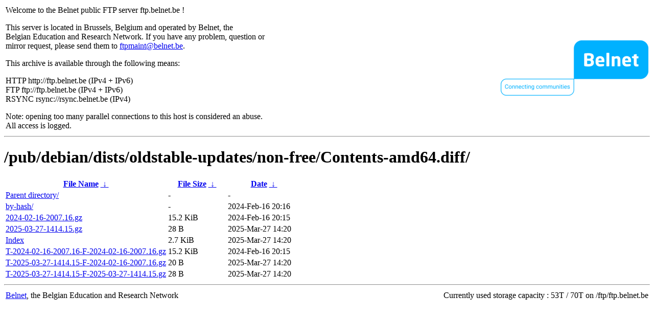

--- FILE ---
content_type: text/html
request_url: https://ftp.belnet.be/pub/debian/dists/oldstable-updates/non-free/Contents-amd64.diff/?C=N&O=A
body_size: 992
content:
<table width="100%">
<tr>
<td align="left" style="width:50%">
<p>Welcome to the Belnet public FTP server ftp.belnet.be !</p>
<p>
This server is located in Brussels, Belgium and operated by Belnet, the<br>
Belgian Education and Research Network. If you have any problem, question or<br>
mirror request, please send them to <a href="mailto:ftpmaint@belnet.be">ftpmaint@belnet.be</a>.<br>
</p>
This archive is available through the following means:<br>
<p>
HTTP http://ftp.belnet.be (IPv4 + IPv6)<br>
FTP ftp://ftp.belnet.be (IPv4 + IPv6)<br>
RSYNC rsync://rsync.belnet.be (IPv4)<br>
</p>
<p>
Note: opening too many parallel connections to this host is considered an abuse. <br>
All access is logged.
</p>
</td>
<td align="right" style="width:50%">
<a href="https://www.belnet.be">
<img src="/belnetstyle/belnetlogo.png" text="https://www.belnet.be"></a>
</td>
</tr>
</table>
<hr>
<h1>
/pub/debian/dists/oldstable-updates/non-free/Contents-amd64.diff/</h1>
<table id="list"><thead><tr><th style="width:55%"><a href="?C=N&amp;O=A">File Name</a>&nbsp;<a href="?C=N&amp;O=D">&nbsp;&darr;&nbsp;</a></th><th style="width:20%"><a href="?C=S&amp;O=A">File Size</a>&nbsp;<a href="?C=S&amp;O=D">&nbsp;&darr;&nbsp;</a></th><th style="width:25%"><a href="?C=M&amp;O=A">Date</a>&nbsp;<a href="?C=M&amp;O=D">&nbsp;&darr;&nbsp;</a></th></tr></thead>
<tbody><tr><td class="link"><a href="../">Parent directory/</a></td><td class="size">-</td><td class="date">-</td></tr>
<tr><td class="link"><a href="by-hash/" title="by-hash">by-hash/</a></td><td class="size">-</td><td class="date">2024-Feb-16 20:16</td></tr>
<tr><td class="link"><a href="2024-02-16-2007.16.gz" title="2024-02-16-2007.16.gz">2024-02-16-2007.16.gz</a></td><td class="size">15.2 KiB</td><td class="date">2024-Feb-16 20:15</td></tr>
<tr><td class="link"><a href="2025-03-27-1414.15.gz" title="2025-03-27-1414.15.gz">2025-03-27-1414.15.gz</a></td><td class="size">28 B</td><td class="date">2025-Mar-27 14:20</td></tr>
<tr><td class="link"><a href="Index" title="Index">Index</a></td><td class="size">2.7 KiB</td><td class="date">2025-Mar-27 14:20</td></tr>
<tr><td class="link"><a href="T-2024-02-16-2007.16-F-2024-02-16-2007.16.gz" title="T-2024-02-16-2007.16-F-2024-02-16-2007.16.gz">T-2024-02-16-2007.16-F-2024-02-16-2007.16.gz</a></td><td class="size">15.2 KiB</td><td class="date">2024-Feb-16 20:15</td></tr>
<tr><td class="link"><a href="T-2025-03-27-1414.15-F-2024-02-16-2007.16.gz" title="T-2025-03-27-1414.15-F-2024-02-16-2007.16.gz">T-2025-03-27-1414.15-F-2024-02-16-2007.16.gz</a></td><td class="size">20 B</td><td class="date">2025-Mar-27 14:20</td></tr>
<tr><td class="link"><a href="T-2025-03-27-1414.15-F-2025-03-27-1414.15.gz" title="T-2025-03-27-1414.15-F-2025-03-27-1414.15.gz">T-2025-03-27-1414.15-F-2025-03-27-1414.15.gz</a></td><td class="size">28 B</td><td class="date">2025-Mar-27 14:20</td></tr>
</tbody></table><footer>
<hr>
<table width="100%">
<tr>
<td align="left" style="width:50%"><a href="https://www.belnet.be">Belnet</a>, the Belgian Education and Research Network</td>


<td style=width:50% align=right>Currently used storage capacity : 53T / 70T on /ftp/ftp.belnet.be</td></tr></table></footer>
